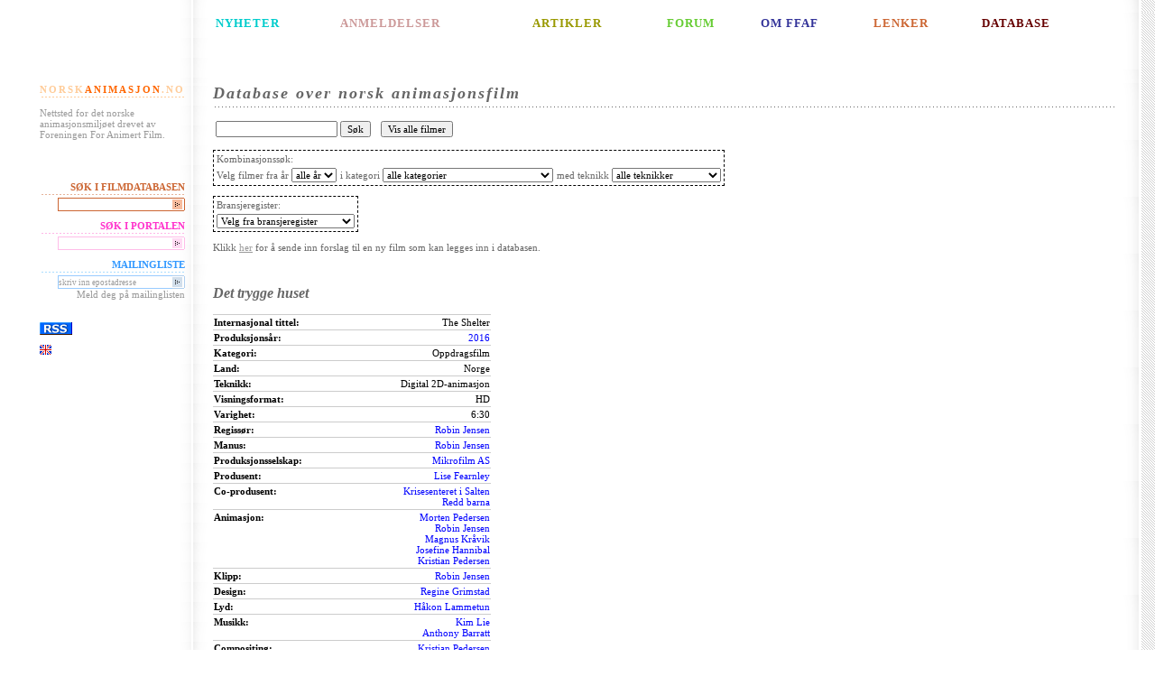

--- FILE ---
content_type: text/html;charset=UTF-8
request_url: http://www.norskanimasjon.no/ffaf/movie.sp;jsessionid=D4507527246021E54D59A1F05ABD6F08?id=1613
body_size: 4611
content:
<?xml version="1.0" encoding="UTF-8" ?>
<!DOCTYPE html PUBLIC "-//W3C//DTD XHTML 1.0 Transitional//EN" "http://www.w3.org/TR/xhtml1/DTD/xhtml1-transitional.dtd">




<html xmlns="http://www.w3.org/1999/xhtml" xml:lang="no" lang="no">
    <head>
      <title>Foreningen For Animert Film</title>
    	<meta http-equiv="Content-Type" content="text/html; charset=UTF-8"/>
    	<meta name="keywords" content="norskanimasjon, Animasjon, animert, animere, anima, anim, animatør, kortfilm, kunstfilm, langfilm, studentfilm, Pjotr Sapegin, Ivo Caprino, Flåklypa, Tegnefilm, Animasjonsteknikk, Data-animasjon, Dukkeanimasjon, Leireanimasjon, Objektanimasjon, Pixilasjon, Siluetteanimasjon, Storyboard, norsk, norwegian, forening for animert film, mikrofilm, qvisten, animagicnet, slipp jimmy fri, free jimmy, 3d"/>
    	<meta name="description" content="Nettsted for det norske animasjonsmiljøet drevet av Foreningen For Animert Film"/>
        
	<link rel="stylesheet" type="text/css" href="http://www.norskanimasjon.no/pub/design/news/stylesheets/ffaf.css" />
        <link rel="stylesheet" type="text/css" href="/ffaf/css/css.css;jsessionid=7F73848D0EAB41F71189BEAD4FA28EDF"/>
        
        
        <script type='text/javascript'>
            function init() {}
        </script>
    </head>
    <body >

<table id="contentTable" border="0" cellspacing="0">
<!-- Top line -->
<tr>
	<td class="bgLeft">&nbsp;</td>
	<td class="menu">&nbsp;</td>
	<td>&nbsp;</td>
	<td class="bgRight">&nbsp;</td>
</tr>

<!-- Top menu -->
<tr>
	<td  class="bgLeft">&nbsp;</td>
	<td class="menu topMenu">&nbsp;</td>
	<td class="topMenu">
		<table width="100%">
			<tr>
				<td id="newsMenu"><a href="http://www.norskanimasjon.no/pub/index.php/ffaf/nyheter">NYHETER</a></td>
				<td id="reviewMenu"><a href="http://www.norskanimasjon.no/pub/index.php/ffaf/anmeldelser">ANMELDELSER</a></td>
				<td id="articleMenu"><a href="http://www.norskanimasjon.no/pub/index.php/ffaf/artikler">ARTIKLER</a></td>
				<td id="forumMenu"><a href="http://www.norskanimasjon.no/pub/index.php/ffaf/forum">FORUM</a></td>
				<td id="aboutMenu"><a href="http://www.norskanimasjon.no/pub/index.php/ffaf/om_ffaf">OM FFAF</a></td>
				<td id="linksMenu"><a href="http://www.norskanimasjon.no/pub/index.php/ffaf/lenker">LENKER</a></td>
				<td id="englishMenu"><a href="/ffaf/movieList.sp;jsessionid=7F73848D0EAB41F71189BEAD4FA28EDF">DATABASE</a></td>
			</tr>
		</table>
	</td>
	<td class="bgRight">&nbsp;</td>
</tr>

<!-- Content -->
<tr>
	<td  class="bgLeft">&nbsp;</td>
	<td class="menu">
		<div class="menuHeader" id="homeHeader">
			<a href="http://www.norskanimasjon.no" class="homeLinkEdge">NORSK</a><a
href="http://www.norskanimasjon.no" class="homeLinkCenter">ANIMASJON</a><a href="http://www.norskanimasjon.no"
class="homeLinkEdge">.NO</a>
		</div>
		<p>Nettsted for det norske animasjonsmiljøet drevet av Foreningen For Animert Film.</p>

		<div class="menuHeader">
			&nbsp;
		</div>

		<div class="menuHeader" id="dbLinkHeader">
			SØK I FILMDATABASEN
		</div>
		<form action="/ffaf/search.sp;jsessionid=7F73848D0EAB41F71189BEAD4FA28EDF" method="get" id="ffafDbLink" class="ffafDbBox">
			<fieldset>
				<input type="text" class="textField" name="query" id="ffafDbInput" value=""
                       tabindex="1" /><input class="imageField" type="image" src="http://www.norskanimasjon.no/pub/design/news/images/ffafdb-arrow.gif" tabindex="2" />
			</fieldset>
		</form>

        <div class="menuHeader" id="searchHeader">
			SØK I PORTALEN
		</div>
		<form action="http://www.norskanimasjon.no/pub/index.php/ffaf/content/search" method="get" id="ffafSearch" class="searchBox">
			<fieldset>
				<input type="text" class="textField" name="SearchText" id="ffafInput" value=""
tabindex="1" /><input class="imageField" type="image" src="http://www.norskanimasjon.no/pub/design/news/images/search-arrow.gif" tabindex="2" />
			</fieldset>
		</form>

		<div class="menuHeader" id="mailingHeader">
			MAILINGLISTE
		</div>
		<form action="http://www.norskanimasjon.no/mlist/index.php" method="get" id="ffafMailingListForm" class="mailingListBox"
target="_blank">
			<fieldset>
				<input type="hidden" name="action" value="subscribe" />
				<input type="text" class="textField" name="address" id="ffafMailinglistInput"
value="skriv inn epostadresse" tabindex="1" /><input class="imageField" type="image"
src="http://www.norskanimasjon.no/pub/design/news/images/mailinglist-arrow.gif" tabindex="2" onclick='this.value = "";' />
			</fieldset>
			Meld deg på mailinglisten
		</form>

        <div class="menuHeader">
                &nbsp;
        </div>
<a href="http://norskanimasjon.no/pub/index.php/ffaf/rss/feed/ffaf"><img src="http://www.norskanimasjon.no/pub/design/news/images/rss.gif"
width="36"
height="14" border="0"/></a>
<p>
    <a href="http://www.norskanimasjon.no/pub/index.php/ffaf/english"><img src="http://www.norskanimasjon.no/pub/design/news/images/eflag.gif" title="English" alt="English" width="13" height="11" border="0"/></a>
</p>
    </td>
	<td class="content">

        






<h1>Database over norsk animasjonsfilm</h1>
<p>
<table>
    <tr>
        <td>
            <form method="GET" action="/ffaf/search.sp;jsessionid=7F73848D0EAB41F71189BEAD4FA28EDF">
                <input type="text" name="query"  value=""/>
                <input type="submit" value="Søk"/>
            </form>
        </td>
        <td>
            &nbsp;
        </td>
        <td>
            <form method="GET" action="/ffaf/movieList.sp;jsessionid=7F73848D0EAB41F71189BEAD4FA28EDF">
                <input type="submit" value="Vis alle filmer"/>
            </form>
        </td>
    </tr>
</table>
</p>
<p>
<form method="GET" action="/ffaf/movieList.sp;jsessionid=7F73848D0EAB41F71189BEAD4FA28EDF">
<table class="dbSearchBox">
    <tr><td colspan="3" >Kombinasjonssøk:</td></tr>
    <tr>
        <td>
            Velg filmer fra år <select name="productionYear" onchange="submit()" >
                <option value="">alle år</option>
                
                    <option >2021</option>
                
                    <option >2020</option>
                
                    <option >2019</option>
                
                    <option >2018</option>
                
                    <option >2017</option>
                
                    <option >2016</option>
                
                    <option >2015</option>
                
                    <option >2014</option>
                
                    <option >2013</option>
                
                    <option >2012</option>
                
                    <option >2011</option>
                
                    <option >2010</option>
                
                    <option >2009</option>
                
                    <option >2008</option>
                
                    <option >2007</option>
                
                    <option >2006</option>
                
                    <option >2005</option>
                
                    <option >2004</option>
                
                    <option >2003</option>
                
                    <option >2002</option>
                
                    <option >2001</option>
                
                    <option >2000</option>
                
                    <option >1999</option>
                
                    <option >1998</option>
                
                    <option >1997</option>
                
                    <option >1996</option>
                
                    <option >1995</option>
                
                    <option >1994</option>
                
                    <option >1993</option>
                
                    <option >1992</option>
                
                    <option >1991</option>
                
                    <option >1990</option>
                
                    <option >1989</option>
                
                    <option >1988</option>
                
                    <option >1987</option>
                
                    <option >1986</option>
                
                    <option >1985</option>
                
                    <option >1984</option>
                
                    <option >1983</option>
                
                    <option >1982</option>
                
                    <option >1981</option>
                
                    <option >1980</option>
                
                    <option >1979</option>
                
                    <option >1978</option>
                
                    <option >1977</option>
                
                    <option >1976</option>
                
                    <option >1975</option>
                
                    <option >1974</option>
                
                    <option >1973</option>
                
                    <option >1972</option>
                
                    <option >1971</option>
                
                    <option >1970</option>
                
                    <option >1969</option>
                
                    <option >1968</option>
                
                    <option >1967</option>
                
                    <option >1966</option>
                
                    <option >1965</option>
                
                    <option >1964</option>
                
                    <option >1963</option>
                
                    <option >1962</option>
                
                    <option >1961</option>
                
                    <option >1960</option>
                
                    <option >1959</option>
                
                    <option >1958</option>
                
                    <option >1957</option>
                
                    <option >1956</option>
                
                    <option >1955</option>
                
                    <option >1954</option>
                
                    <option >1953</option>
                
                    <option >1952</option>
                
                    <option >1951</option>
                
                    <option >1950</option>
                
                    <option >1949</option>
                
                    <option >1937</option>
                
                    <option >1935</option>
                
                    <option >1934</option>
                
                    <option >1933</option>
                
                    <option >1932</option>
                
                    <option >1930</option>
                
                    <option >1929</option>
                
                    <option >1928</option>
                
                    <option >1927</option>
                
                    <option >1926</option>
                
                    <option >1924</option>
                
                    <option >1922</option>
                
                    <option >1921</option>
                
                    <option >1917</option>
                
                    <option >1914</option>
                
                    <option >1913</option>
                
            </select>
        </td>
        <td>
            i kategori
            <select name="categoryId" onchange="submit()" >
                <option value="">alle kategorier</option>
                
                    <option value="12" >Installasjon</option>
                
                    <option value="2" >Kortfilm</option>
                
                    <option value="3" >Langfilm</option>
                
                    <option value="8" >Musikkvideo</option>
                
                    <option value="7" >Oppdragsfilm</option>
                
                    <option value="4" >Pilot til TV-serie</option>
                
                    <option value="14" >Produksjon med animerte sekvenser</option>
                
                    <option value="5" >Reklamefilm</option>
                
                    <option value="6" >Studentfilm</option>
                
                    <option value="10" >TV-produksjon</option>
                
                    <option value="1" >TV-serie</option>
                
                    <option value="11" >TV-spesial</option>
                
                    <option value="9" >Vignett</option>
                
            </select>
        </td>
        <td>
            med teknikk
            <select name="techniqueId" onchange="submit()" >
                <option value="">alle teknikker</option>
                
                    <option value="11" >Annet</option>
                
                    <option value="17" >Collage</option>
                
                    <option value="2" >Cut-out animasjon</option>
                
                    <option value="6" >Digital 2D-animasjon</option>
                
                    <option value="12" >Digital 3D-animasjon</option>
                
                    <option value="18" >Digital cut-out</option>
                
                    <option value="16" >Direkteanimasjon</option>
                
                    <option value="8" >Dukkeanimasjon</option>
                
                    <option value="3" >Leireanimasjon</option>
                
                    <option value="14" >Motion graphics</option>
                
                    <option value="5" >Objektanimasjon</option>
                
                    <option value="4" >Pixillasjon</option>
                
                    <option value="13" >Realfilm</option>
                
                    <option value="9" >Rotoskopiering</option>
                
                    <option value="10" >Stopmotion</option>
                
                    <option value="15" >Tavleanimasjon</option>
                
                    <option value="1" >Tegnefilm</option>
                
                    <option value="7" >Timelapse</option>
                
            </select>
        </td>
    </tr>
</table>
</form>
</p>
<p>
<form method="GET" action="/ffaf/contactList.sp;jsessionid=7F73848D0EAB41F71189BEAD4FA28EDF">
<table class="dbSearchBox">
    <tr><td>Bransjeregister:</td></tr>
    <tr>
        <td>
                <select name="taskId" onchange="submit()" >
                    <option value="">Velg fra bransjeregister</option>
                    
                        <option value="1" >Regissør</option>
                    
                        <option value="25" >Co-regi</option>
                    
                        <option value="36" >Regiassistent</option>
                    
                        <option value="5" >Manus</option>
                    
                        <option value="53" >Litterært forelegg</option>
                    
                        <option value="22" >Produksjonsselskap</option>
                    
                        <option value="3" >Produsent</option>
                    
                        <option value="4" >Co-produsent</option>
                    
                        <option value="52" >Utøvende produsent</option>
                    
                        <option value="54" >Linjeprodusent</option>
                    
                        <option value="48" >Animasjonsprodusent</option>
                    
                        <option value="2" >Animasjonsregi</option>
                    
                        <option value="50" >Animation supervisor</option>
                    
                        <option value="8" >Animasjon</option>
                    
                        <option value="55" >Animatic</option>
                    
                        <option value="13" >Klipp</option>
                    
                        <option value="59" >Klippekonsulent</option>
                    
                        <option value="29" >Produksjonsdesign</option>
                    
                        <option value="39" >Illustrasjon</option>
                    
                        <option value="18" >Art Direction</option>
                    
                        <option value="28" >Design</option>
                    
                        <option value="43" >Storyboard supervisor</option>
                    
                        <option value="9" >Storyboard</option>
                    
                        <option value="10" >Layout</option>
                    
                        <option value="11" >Bakgrunner</option>
                    
                        <option value="12" >Scenografi</option>
                    
                        <option value="35" >Kostymer</option>
                    
                        <option value="42" >Karakterdesign (lead)</option>
                    
                        <option value="19" >Karakterdesign</option>
                    
                        <option value="6" >Fotograf</option>
                    
                        <option value="7" >Second unit foto</option>
                    
                        <option value="14" >Lyd</option>
                    
                        <option value="15" >Musikk</option>
                    
                        <option value="58" >Visuelle effekter supervisor</option>
                    
                        <option value="34" >Visuelle effekter</option>
                    
                        <option value="17" >Etterarbeide/Postproduksjon</option>
                    
                        <option value="57" >Compositing supervisor</option>
                    
                        <option value="40" >Compositing</option>
                    
                        <option value="56" >Render supervisor</option>
                    
                        <option value="49" >Rendering</option>
                    
                        <option value="38" >Rigging</option>
                    
                        <option value="33" >Modellering</option>
                    
                        <option value="26" >Teknikk</option>
                    
                        <option value="31" >Fargelegging</option>
                    
                        <option value="41" >Fargedesign</option>
                    
                        <option value="51" >Fargekorrigering</option>
                    
                        <option value="32" >Konsulent</option>
                    
                        <option value="47" >Produksjonsleder</option>
                    
                        <option value="16" >Medvirkende</option>
                    
                        <option value="23" >Oppdragsgiver</option>
                    
                        <option value="30" >Distributør</option>
                    
                        <option value="21" >Salgskontakt</option>
                    
                        <option value="37" >Byrå</option>
                    
                        <option value="20" >Finansiering</option>
                    
                </select>
        </td>
    </tr>
</table>
</form>
</p>


<p>
	Klikk <a href="movieSuggest.sp">her</a> for å sende inn forslag til en ny film som kan legges inn i databasen.
</p>


<p>
    &nbsp;
</p>
        









<h2>
    
    Det trygge huset
    
</h2>







<table class="propList">

    <tr>
        <td class="propListName">Internasjonal tittel:</td>
        <td class="propListValue">
            The Shelter
        </td>
    </tr>



    <tr>
        <td class="propListName">Produksjonsår:</td>
        <td class="propListValue">
            <a href="/ffaf/movieList.sp;jsessionid=7F73848D0EAB41F71189BEAD4FA28EDF?productionYear=2016">2016</a>
        </td>
    </tr>



    <tr>
        <td class="propListName">Kategori:</td>
        <td class="propListValue">
            
                Oppdragsfilm<br/>
            
        </td>
    </tr>



    <tr>
        <td class="propListName">Land:</td>
        <td class="propListValue">
            
                Norge<br/>
            
        </td>
    </tr>



    <tr>
        <td class="propListName">Teknikk:</td>
        <td class="propListValue">
            
                Digital 2D-animasjon<br/>
            
        </td>
    </tr>



    <tr>
        <td class="propListName">Visningsformat:</td>
        <td class="propListValue">
            
                HD<br/>
            
        </td>
    </tr>



    <tr>
        <td class="propListName">Varighet:</td>
        <td class="propListValue">
            6:30
        </td>
    </tr>




    
    <tr>
        <td class="propListName">
            Regissør:
        </td>
        <td class="propListValue">
            
                <a href="/ffaf/contact.sp;jsessionid=7F73848D0EAB41F71189BEAD4FA28EDF?id=1579">Robin Jensen</a><br/>
            
        </td>
    </tr>
    
    <tr>
        <td class="propListName">
            Manus:
        </td>
        <td class="propListValue">
            
                <a href="/ffaf/contact.sp;jsessionid=7F73848D0EAB41F71189BEAD4FA28EDF?id=1579">Robin Jensen</a><br/>
            
        </td>
    </tr>
    
    <tr>
        <td class="propListName">
            Produksjonsselskap:
        </td>
        <td class="propListValue">
            
                <a href="/ffaf/contact.sp;jsessionid=7F73848D0EAB41F71189BEAD4FA28EDF?id=591">Mikrofilm AS</a><br/>
            
        </td>
    </tr>
    
    <tr>
        <td class="propListName">
            Produsent:
        </td>
        <td class="propListValue">
            
                <a href="/ffaf/contact.sp;jsessionid=7F73848D0EAB41F71189BEAD4FA28EDF?id=443">Lise Fearnley</a><br/>
            
        </td>
    </tr>
    
    <tr>
        <td class="propListName">
            Co-produsent:
        </td>
        <td class="propListValue">
            
                <a href="/ffaf/contact.sp;jsessionid=7F73848D0EAB41F71189BEAD4FA28EDF?id=3591">Krisesenteret i Salten</a><br/>
            
                <a href="/ffaf/contact.sp;jsessionid=7F73848D0EAB41F71189BEAD4FA28EDF?id=2019">Redd barna</a><br/>
            
        </td>
    </tr>
    
    <tr>
        <td class="propListName">
            Animasjon:
        </td>
        <td class="propListValue">
            
                <a href="/ffaf/contact.sp;jsessionid=7F73848D0EAB41F71189BEAD4FA28EDF?id=470">Morten Pedersen</a><br/>
            
                <a href="/ffaf/contact.sp;jsessionid=7F73848D0EAB41F71189BEAD4FA28EDF?id=1579">Robin Jensen</a><br/>
            
                <a href="/ffaf/contact.sp;jsessionid=7F73848D0EAB41F71189BEAD4FA28EDF?id=2805">Magnus Kråvik</a><br/>
            
                <a href="/ffaf/contact.sp;jsessionid=7F73848D0EAB41F71189BEAD4FA28EDF?id=3340">Josefine Hannibal</a><br/>
            
                <a href="/ffaf/contact.sp;jsessionid=7F73848D0EAB41F71189BEAD4FA28EDF?id=1586">Kristian Pedersen</a><br/>
            
        </td>
    </tr>
    
    <tr>
        <td class="propListName">
            Klipp:
        </td>
        <td class="propListValue">
            
                <a href="/ffaf/contact.sp;jsessionid=7F73848D0EAB41F71189BEAD4FA28EDF?id=1579">Robin Jensen</a><br/>
            
        </td>
    </tr>
    
    <tr>
        <td class="propListName">
            Design:
        </td>
        <td class="propListValue">
            
                <a href="/ffaf/contact.sp;jsessionid=7F73848D0EAB41F71189BEAD4FA28EDF?id=3592">Regine Grimstad</a><br/>
            
        </td>
    </tr>
    
    <tr>
        <td class="propListName">
            Lyd:
        </td>
        <td class="propListValue">
            
                <a href="/ffaf/contact.sp;jsessionid=7F73848D0EAB41F71189BEAD4FA28EDF?id=388">Håkon Lammetun</a><br/>
            
        </td>
    </tr>
    
    <tr>
        <td class="propListName">
            Musikk:
        </td>
        <td class="propListValue">
            
                <a href="/ffaf/contact.sp;jsessionid=7F73848D0EAB41F71189BEAD4FA28EDF?id=3593">Kim Lie</a><br/>
            
                <a href="/ffaf/contact.sp;jsessionid=7F73848D0EAB41F71189BEAD4FA28EDF?id=3028">Anthony Barratt</a><br/>
            
        </td>
    </tr>
    
    <tr>
        <td class="propListName">
            Compositing:
        </td>
        <td class="propListValue">
            
                <a href="/ffaf/contact.sp;jsessionid=7F73848D0EAB41F71189BEAD4FA28EDF?id=1586">Kristian Pedersen</a><br/>
            
        </td>
    </tr>
    
    <tr>
        <td class="propListName">
            Medvirkende:
        </td>
        <td class="propListValue">
            
                <a href="/ffaf/contact.sp;jsessionid=7F73848D0EAB41F71189BEAD4FA28EDF?id=344">Ellisiv Solskinnsbakk Selnes</a><br/>
            
        </td>
    </tr>
    
    <tr>
        <td class="propListName">
            Finansiering:
        </td>
        <td class="propListValue">
            
                <a href="/ffaf/contact.sp;jsessionid=7F73848D0EAB41F71189BEAD4FA28EDF?id=3019">Justis- og beredskapsdepartementet</a><br/>
            
                <a href="/ffaf/contact.sp;jsessionid=7F73848D0EAB41F71189BEAD4FA28EDF?id=1938">Stiftelsen Helse og Rehabilitering</a><br/>
            
                <a href="/ffaf/contact.sp;jsessionid=7F73848D0EAB41F71189BEAD4FA28EDF?id=2466">Barne-, ungdoms- og familiedirektoratet</a><br/>
            
        </td>
    </tr>
    

</table>



<p>&nbsp;</p>


    
        
        





    
    
        
         
        <object width="400" height="230"><param name="allowfullscreen" value="true" /><param name="allowscriptaccess" value="always" /><param name="movie" value="http://vimeo.com/moogaloop.swf?clip_id=182678146&amp;server=vimeo.com&amp;show_title=1&amp;show_byline=1&amp;show_portrait=0&amp;color=&amp;fullscreen=1" /><embed src="http://vimeo.com/moogaloop.swf?clip_id=182678146&amp;server=vimeo.com&amp;show_title=1&amp;show_byline=1&amp;show_portrait=0&amp;color=&amp;fullscreen=1" type="application/x-shockwave-flash" allowfullscreen="true" allowscriptaccess="always" width="400" height="230"></embed></object>
    
    
    
    


    
    
        <br/>Det trygge huset - utdrag
    


        <p>&nbsp;</p>
    



    
        <img src="/ffaf/dbpublish/image/movie/1613/1474784776953DetTryggeHuset1.jpg;jsessionid=7F73848D0EAB41F71189BEAD4FA28EDF" alt="Det trygge huset"
            width="1000"
            height="541"
        />
        <p class="caption">Det trygge huset</p>
    

    
        <img src="/ffaf/dbpublish/image/movie/1613/1474784790289DetTryggeHuset2.jpg;jsessionid=7F73848D0EAB41F71189BEAD4FA28EDF" alt="Det trygge huset"
            width="1000"
            height="540"
        />
        <p class="caption">Det trygge huset</p>
    

    
        <img src="/ffaf/dbpublish/image/movie/1613/1474784803294DetTryggeHuset3.jpg;jsessionid=7F73848D0EAB41F71189BEAD4FA28EDF" alt="Det trygge huset"
            width="1000"
            height="541"
        />
        <p class="caption">Det trygge huset</p>
    

    
        <img src="/ffaf/dbpublish/image/movie/1613/1474784817293DetTryggeHuset4.jpg;jsessionid=7F73848D0EAB41F71189BEAD4FA28EDF" alt="Det trygge huset"
            width="760"
            height="432"
        />
        <p class="caption">Det trygge huset</p>
    

    


<p>
    
        Klikk <a
    href="mailto:info@norskanimasjon.no?subject=Endringsforslag for Det trygge huset (1613)">her</a> for å lage en mail med forslag til ny/endret informasjon om denne filmen.
    
</p>

        
<p>&nbsp;</p>


	</td>
	<td class="bgRight">&nbsp;</td>
</tr>

<!-- Bottom line -->
<tr>
	<td  class="bgLeftFooter">&nbsp;</td>
	<td class="menuFooter">&nbsp;</td>
	<td class="footerContent">Foreningen for animert film: <a
href="mailto:info@norskanimasjon.no">info@norskanimasjon.no</a>. Støttet av fond for
lyd og bilde. Webutvikling av <a href="http://www.tvistein.no">Tvistein</a>.</td>
	<td class="bgRightFooter">&nbsp;</td>
</tr>
</table>
<script src="http://www.google-analytics.com/urchin.js" type="text/javascript">
</script>
<script type="text/javascript">
_uacct = "UA-876711-1";
urchinTracker();
</script>
    </body>
</html>


--- FILE ---
content_type: text/css
request_url: http://www.norskanimasjon.no/ffaf/css/css.css;jsessionid=7F73848D0EAB41F71189BEAD4FA28EDF
body_size: 683
content:
/* Default element styles  */
html {
}

body {
    background: White;
    font: normal 11px verdana, "times new roman", times, serif;
    color: #666666;
}

input, select, option {
    font: normal 11px verdana, "times new roman", times, serif;
}

h1 {
    font-size: 18px;
}

h2 {
    font-size: 16px;
    font-style: italic;
}

td {
    vertical-align: top;
}

th {
    text-align: left;
}

/* Links */
a:visited, a:link {
    color: #666666;
    text-decoration: none;
}

a:active, a:hover {
    text-decoration: underline;
    color: #999999;
}

p a:visited, p a:link {
    text-decoration: underline;
    color: #999999;
}

p a:active, p a:hover {
    color: #666666;
    text-decoration: none;
}


table.propList td a:visited, table.propList td a:link {
    text-decoration: none;
    color: blue;
}

table.propList td a:active, table.propList td a:hover {
    color: #666666;
    text-decoration: underline;
}

table.uploadInfo {
    border-collapse: collapse;
}
table.uploadInfo td, table.uploadInfo th {
    border: solid 1px;
    border-collapse: collapse;
    padding: 2px 5px 2px 5px;
}
/* Classes */

.dbSearchBox {
    border: dashed black 1px;
}

.dbSearchBoxActive {
    border: dashed blue 1px;
    background-color: #f5f5f5;
}

table.propList {
    border-collapse: collapse;
    border-spacing: 0px;
    border: 0px;
}

table.propList td {
    color: black;
    border-top: solid #cccccc 1px;
    border-bottom: solid #cccccc 1px;
    padding-top: 2px;
    padding-bottom: 2px;
}

table.propList td.propListName {
    font-weight: bold;
}

table.propList td.propListValue {
    padding-left: 20px;
    text-align: right;
}

.propListName {
    font-weight: bold;
}

.comment {
    font-style: italic;
    color: black;
}

.footerContent {
    margin-top: 30px;
}

.error {
    color: red;
}

.caption {
    font-style: italic;
    margin-top: 0px;
}

.requiredField {
    color: red;
}
.movieSuggestSelect {
    width: 200px;
}

#movieSuggestTaskBox {
    width: 447px;
}

#movieSuggestTable {
    width: 565px;
}
